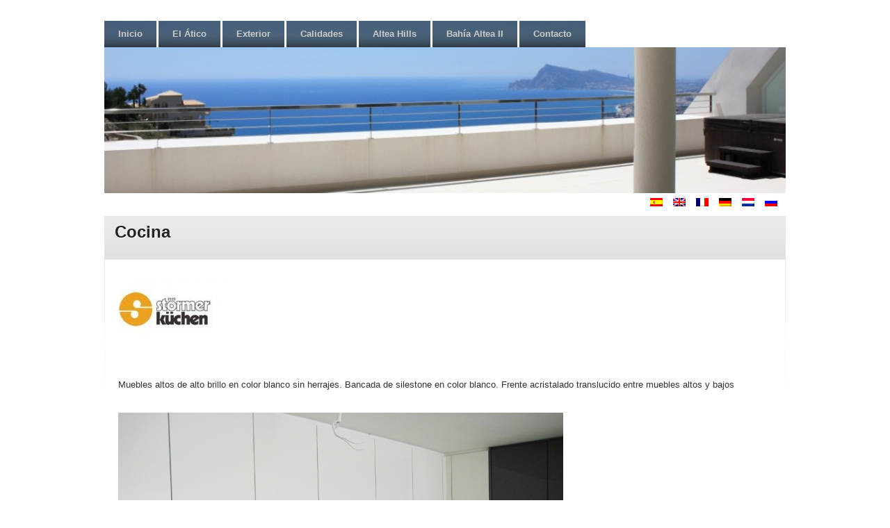

--- FILE ---
content_type: text/html; charset=UTF-8
request_url: http://apartamentoalteahills.com/calidades/cocina/
body_size: 5550
content:
<!DOCTYPE html>
<html lang="es-ES">
    <head>
        <meta charset="UTF-8" />
        <title>Cocina |</title>
        <link rel="profile" href="http://gmpg.org/xfn/11" />
        <link rel="stylesheet" type="text/css" media="all" href="http://apartamentoalteahills.com/wp-content/themes/clear-style/style.css" />
        <link rel="pingback" href="http://apartamentoalteahills.com/xmlrpc.php" />
        
<!-- All in One SEO Pack 2.2.6.1 by Michael Torbert of Semper Fi Web Design[88,104] -->
<meta name="description"  content="&nbsp; &nbsp; &nbsp; Muebles altos de alto brillo en color blanco sin herrajes. Bancada de silestone en color blanco. Frente acristalado translucido" />

<link rel="canonical" href="http://apartamentoalteahills.com/calidades/cocina/" />
<!-- /all in one seo pack -->
<link rel="alternate" type="application/rss+xml" title=" &raquo; Feed" href="http://apartamentoalteahills.com/feed/" />
<link rel="alternate" type="application/rss+xml" title=" &raquo; RSS de los comentarios" href="http://apartamentoalteahills.com/comments/feed/" />
<link rel='stylesheet' id='contact-form-7-css'  href='http://apartamentoalteahills.com/wp-content/plugins/contact-form-7/includes/css/styles.css?ver=4.1.1' type='text/css' media='all' />
<link rel='stylesheet' id='mappress-css'  href='http://apartamentoalteahills.com/wp-content/plugins/mappress-google-maps-for-wordpress/css/mappress.css?ver=2.42.1' type='text/css' media='all' />
<!-- This site uses the Google Analytics by Yoast plugin v5.3.3 - Universal enabled - https://yoast.com/wordpress/plugins/google-analytics/ -->
<script type="text/javascript">
	(function(i,s,o,g,r,a,m){i['GoogleAnalyticsObject']=r;i[r]=i[r]||function(){
		(i[r].q=i[r].q||[]).push(arguments)},i[r].l=1*new Date();a=s.createElement(o),
		m=s.getElementsByTagName(o)[0];a.async=1;a.src=g;m.parentNode.insertBefore(a,m)
	})(window,document,'script','//www.google-analytics.com/analytics.js','__gaTracker');

	__gaTracker('create', 'UA-25370276-1', 'auto');
	__gaTracker('set', 'forceSSL', true);
	__gaTracker('send','pageview');

</script>
<!-- / Google Analytics by Yoast -->
<script type='text/javascript' src='http://apartamentoalteahills.com/wp-includes/js/jquery/jquery.js?ver=1.11.1'></script>
<script type='text/javascript' src='http://apartamentoalteahills.com/wp-includes/js/jquery/jquery-migrate.min.js?ver=1.2.1'></script>
<link rel="EditURI" type="application/rsd+xml" title="RSD" href="http://apartamentoalteahills.com/xmlrpc.php?rsd" />
<link rel="wlwmanifest" type="application/wlwmanifest+xml" href="http://apartamentoalteahills.com/wp-includes/wlwmanifest.xml" /> 
<meta name="generator" content="WordPress 4.1.42" />
<link rel='shortlink' href='http://apartamentoalteahills.com/?p=362' />

<meta http-equiv="Content-Language" content="es-ES" />
<style type="text/css" media="screen">
.qtrans_flag span { display:none }
.qtrans_flag { height:12px; width:18px; display:block }
.qtrans_flag_and_text { padding-left:20px }
.qtrans_flag_ru { background:url(http://apartamentoalteahills.com/wp-content/plugins/qtranslate/flags/ru.png) no-repeat }
.qtrans_flag_nl { background:url(http://apartamentoalteahills.com/wp-content/plugins/qtranslate/flags/nl.png) no-repeat }
.qtrans_flag_de { background:url(http://apartamentoalteahills.com/wp-content/plugins/qtranslate/flags/de.png) no-repeat }
.qtrans_flag_fr { background:url(http://apartamentoalteahills.com/wp-content/plugins/qtranslate/flags/fr.png) no-repeat }
.qtrans_flag_en { background:url(http://apartamentoalteahills.com/wp-content/plugins/qtranslate/flags/gb.png) no-repeat }
.qtrans_flag_es { background:url(http://apartamentoalteahills.com/wp-content/plugins/qtranslate/flags/es.png) no-repeat }
</style>
<link hreflang="ru" href="http://apartamentoalteahills.com/ru/calidades/cocina/" rel="alternate" />
<link hreflang="nl" href="http://apartamentoalteahills.com/nl/calidades/cocina/" rel="alternate" />
<link hreflang="de" href="http://apartamentoalteahills.com/de/calidades/cocina/" rel="alternate" />
<link hreflang="fr" href="http://apartamentoalteahills.com/fr/calidades/cocina/" rel="alternate" />
<link hreflang="en" href="http://apartamentoalteahills.com/en/calidades/cocina/" rel="alternate" />

        </head>
        <body class="page page-id-362 page-child parent-pageid-1395 page-template-default">
            <div id="wrapper" class="hfeed">
            <div id="header">
                <div id="masthead">
                    <div id="access" style="background-image:url('http://apartamentoalteahills.com/wp-content/uploads/2015/04/cropped-IMG_006111.jpg')" role="navigation">
                        <div class="skip-link screen-reader-text"><a href="#content" title="Skip to content">Skip to content</a></div>
<div class="menu"><ul><li ><a href="http://apartamentoalteahills.com/">Inicio</a></li><li class="page_item page-item-127 page_item_has_children"><a href="http://apartamentoalteahills.com/the_penthouse/">El Ático</a><ul class='children'><li class="page_item page-item-265"><a href="http://apartamentoalteahills.com/the_penthouse/vistas/">Vistas</a></li><li class="page_item page-item-355 page_item_has_children"><a href="http://apartamentoalteahills.com/the_penthouse/estancias/">Estancias</a><ul class='children'><li class="page_item page-item-406"><a href="http://apartamentoalteahills.com/the_penthouse/estancias/terraza/">Terraza</a></li><li class="page_item page-item-412"><a href="http://apartamentoalteahills.com/the_penthouse/estancias/distribuidor/">Distribuidor</a></li><li class="page_item page-item-408"><a href="http://apartamentoalteahills.com/the_penthouse/estancias/cocina/">Cocina</a></li><li class="page_item page-item-360"><a href="http://apartamentoalteahills.com/the_penthouse/estancias/salon-comedor/">Salón Comedor</a></li><li class="page_item page-item-393"><a href="http://apartamentoalteahills.com/the_penthouse/estancias/dormitorio-principal/">Dormitorio Principal</a></li><li class="page_item page-item-401"><a href="http://apartamentoalteahills.com/the_penthouse/estancias/bano-principal/">Baño Principal</a></li><li class="page_item page-item-395"><a href="http://apartamentoalteahills.com/the_penthouse/estancias/dormitorio-2/">Dormitorio 2</a></li><li class="page_item page-item-399"><a href="http://apartamentoalteahills.com/the_penthouse/estancias/dormitorio-3/">Dormitorio 3</a></li><li class="page_item page-item-403"><a href="http://apartamentoalteahills.com/the_penthouse/estancias/bano-2/">Baño 2</a></li><li class="page_item page-item-410"><a href="http://apartamentoalteahills.com/the_penthouse/estancias/zaguan/">Zaguán</a></li></ul></li><li class="page_item page-item-245"><a href="http://apartamentoalteahills.com/the_penthouse/ficha-tecnica/">Especificaciones técnicas</a></li></ul></li><li class="page_item page-item-252 page_item_has_children"><a href="http://apartamentoalteahills.com/exteriores/">Exterior</a><ul class='children'><li class="page_item page-item-459"><a href="http://apartamentoalteahills.com/exteriores/piscina-jardin/">Piscina Jardín</a></li><li class="page_item page-item-791"><a href="http://apartamentoalteahills.com/exteriores/plaza-garaje/">Plaza Garaje</a></li></ul></li><li class="page_item page-item-1395 page_item_has_children current_page_ancestor current_page_parent"><a href="http://apartamentoalteahills.com/calidades/">Calidades</a><ul class='children'><li class="page_item page-item-250"><a href="http://apartamentoalteahills.com/calidades/fachada/">Fachada</a></li><li class="page_item page-item-247"><a href="http://apartamentoalteahills.com/calidades/suelo/">Suelo</a></li><li class="page_item page-item-274"><a href="http://apartamentoalteahills.com/calidades/alicatado/">Alicatado</a></li><li class="page_item page-item-277"><a href="http://apartamentoalteahills.com/calidades/carpinteria/">Carpintería</a></li><li class="page_item page-item-279"><a href="http://apartamentoalteahills.com/calidades/banos/">Baños</a></li><li class="page_item page-item-362 current_page_item"><a href="http://apartamentoalteahills.com/calidades/cocina/">Cocina</a></li><li class="page_item page-item-364"><a href="http://apartamentoalteahills.com/calidades/electrodomesticos/">Electrodomésticos</a></li><li class="page_item page-item-366"><a href="http://apartamentoalteahills.com/calidades/instalaciones/">Instalaciones</a></li><li class="page_item page-item-368"><a href="http://apartamentoalteahills.com/calidades/jacuzzi/">Jacuzzi</a></li><li class="page_item page-item-370"><a href="http://apartamentoalteahills.com/calidades/revestiminientos/">Revestiminientos</a></li></ul></li><li class="page_item page-item-133"><a href="http://apartamentoalteahills.com/altea-hills/">Altea Hills</a></li><li class="page_item page-item-131"><a href="http://apartamentoalteahills.com/bahia-altea-2/">Bahía Altea II</a></li><li class="page_item page-item-155"><a href="http://apartamentoalteahills.com/contacto/">Contacto</a></li></ul></div>
                    </div>
                    <div id="branding" style="background-image:url('http://apartamentoalteahills.com/wp-content/uploads/2015/04/cropped-IMG_006111.jpg')" role="banner">
	                              <div id="site-title">
                        <span>
                            <a href="http://apartamentoalteahills.com/" title="" rel="home"></a>
                        </span>
                        </div>
                        <div id="site-description"></div>
                    </div>
                </div>
            </div>
            <div id="main">

<ul class="qtrans_language_chooser" id="qtranslate-chooser"><li><a href="http://apartamentoalteahills.com/ru/calidades/cocina/" class="qtrans_flag_ru qtrans_flag_and_text" title="Россию"><span>Россию</span></a></li><li><a href="http://apartamentoalteahills.com/nl/calidades/cocina/" class="qtrans_flag_nl qtrans_flag_and_text" title="Nederlands"><span>Nederlands</span></a></li><li><a href="http://apartamentoalteahills.com/de/calidades/cocina/" class="qtrans_flag_de qtrans_flag_and_text" title="Deutsch"><span>Deutsch</span></a></li><li><a href="http://apartamentoalteahills.com/fr/calidades/cocina/" class="qtrans_flag_fr qtrans_flag_and_text" title="Français"><span>Français</span></a></li><li><a href="http://apartamentoalteahills.com/en/calidades/cocina/" class="qtrans_flag_en qtrans_flag_and_text" title="English"><span>English</span></a></li><li class="active"><a href="http://apartamentoalteahills.com/calidades/cocina/" class="qtrans_flag_es qtrans_flag_and_text" title="Español"><span>Español</span></a></li></ul><div class="qtrans_widget_end"></div>  
		<div id="container">
			<div id="content" role="main">



	<div class="clearstyle_c1_alt"><div class="clearstyle_c2">
		<div id="post-362" class="post-362 page type-page status-publish hentry">
		<table class="clearstyle-title"><tr>
		<td>
			<h2 class="entry-title"><a href="http://apartamentoalteahills.com/calidades/cocina/" title="Permalink to Cocina" rel="bookmark">Cocina</a></h2>
			<div class="entry-utility">
												<span class="comments-link"><span>Comentarios desactivados</span></span>
							</div><!-- .entry-utility -->


		  </td>
			<td class="clearstyle_calendar">
			
			</td>
		 </tr></table>


			<div class="clearstyle_c3">

				<div class="entry-content">
				<p><a href="http://s364957191.mialojamiento.es/wp-content/uploads/2011/05/images-e1307912421684.jpeg" onclick="__gaTracker('send', 'event', 'outbound-article', 'http://s364957191.mialojamiento.es/wp-content/uploads/2011/05/images-e1307912421684.jpeg', '');"><img class="alignleft size-full wp-image-1192" title="stormer kunchen logo" src="http://s364957191.mialojamiento.es/wp-content/uploads/2011/05/images-e1307914765267.jpeg" alt="" width="168" height="91" /></a></p>
<p>&nbsp;</p>
<p>&nbsp;</p>
<p>&nbsp;</p>
<p>Muebles altos de alto brillo en color blanco sin herrajes. Bancada de silestone en color blanco. Frente acristalado translucido entre muebles altos y bajos</p>
<p><a href="http://s364957191.mialojamiento.es/wp-content/uploads/2011/05/FT-INMO_A.HILLS-COCINA-SALÓN_031.jpg" onclick="__gaTracker('send', 'event', 'outbound-article', 'http://s364957191.mialojamiento.es/wp-content/uploads/2011/05/FT-INMO_A.HILLS-COCINA-SALÓN_031.jpg', '');"><img class="alignleft size-full wp-image-1193" title="FT-INMO_A.HILLS-COCINA-SALÓN_03" src="http://s364957191.mialojamiento.es/wp-content/uploads/2011/05/FT-INMO_A.HILLS-COCINA-SALÓN_031.jpg" alt="" width="1024" height="768" /></a><a href="http://s364957191.mialojamiento.es/wp-content/uploads/2011/05/IMG_00131.jpg" onclick="__gaTracker('send', 'event', 'outbound-article', 'http://s364957191.mialojamiento.es/wp-content/uploads/2011/05/IMG_00131.jpg', '');"><img class="alignleft size-full wp-image-1195" title="calidades apartamentos Altea Hills" src="http://s364957191.mialojamiento.es/wp-content/uploads/2011/05/IMG_00131.jpg" alt="" width="1024" height="683" /></a></p>
<p>&nbsp;</p>
<p>&nbsp;</p>
<p>&nbsp;</p>
<p>&nbsp;</p>
<p>&nbsp;</p>
<p>&nbsp;</p>
<p>&nbsp;</p>
<p>&nbsp;</p>
<p>&nbsp;</p>
<p>&nbsp;</p>
<p>&nbsp;</p>
<p>&nbsp;</p>
<p>&nbsp;</p>
<p>&nbsp;</p>
<p>&nbsp;</p>
<p>&nbsp;</p>
<p>&nbsp;</p>
<p>&nbsp;</p>
<p>&nbsp;</p>
<p>&nbsp;</p>
<p>Muebles bajos en alto brillo en color gris antracita con tiradores lineales de acero</p>
<p><a href="http://s364957191.mialojamiento.es/wp-content/uploads/2011/05/IMG_03141.jpg" onclick="__gaTracker('send', 'event', 'outbound-article', 'http://s364957191.mialojamiento.es/wp-content/uploads/2011/05/IMG_03141.jpg', '');"><img class="alignleft size-full wp-image-1196" title="calidades apartamentos Altea Hills" src="http://s364957191.mialojamiento.es/wp-content/uploads/2011/05/IMG_03141.jpg" alt="" width="1024" height="683" /></a><a href="http://s364957191.mialojamiento.es/wp-content/uploads/2011/05/IMG_03152.jpg" onclick="__gaTracker('send', 'event', 'outbound-article', 'http://s364957191.mialojamiento.es/wp-content/uploads/2011/05/IMG_03152.jpg', '');"><img class="alignleft size-full wp-image-1197" title="calidades apartamentos Altea Hills" src="http://s364957191.mialojamiento.es/wp-content/uploads/2011/05/IMG_03152.jpg" alt="" width="1024" height="683" /></a></p>
<p>&nbsp;</p>
<p>&nbsp;</p>
<p>&nbsp;</p>
<p>&nbsp;</p>
<p>&nbsp;</p>
<p>&nbsp;</p>
<p>&nbsp;</p>
<p>&nbsp;</p>
<p>&nbsp;</p>
<p>&nbsp;</p>
<p>&nbsp;</p>
<p>&nbsp;</p>
<p>&nbsp;</p>
<p>&nbsp;</p>
<p>&nbsp;</p>
<p>&nbsp;</p>
<p>&nbsp;</p>
<p>&nbsp;</p>
<p>&nbsp;</p>
<p>Pila de acero de alto diseño</p>
<p><a href="http://s364957191.mialojamiento.es/wp-content/uploads/2011/05/IMG_02871.jpg" onclick="__gaTracker('send', 'event', 'outbound-article', 'http://s364957191.mialojamiento.es/wp-content/uploads/2011/05/IMG_02871.jpg', '');"><img class="alignleft size-full wp-image-1198" title="calidades apartamentos Altea Hills" src="http://s364957191.mialojamiento.es/wp-content/uploads/2011/05/IMG_02871.jpg" alt="" width="1024" height="683" /></a><a href="http://s364957191.mialojamiento.es/wp-content/uploads/2011/05/IMG_00501.jpg" onclick="__gaTracker('send', 'event', 'outbound-article', 'http://s364957191.mialojamiento.es/wp-content/uploads/2011/05/IMG_00501.jpg', '');"><img class="alignleft size-full wp-image-1199" title="calidades apartamentos Altea Hills" src="http://s364957191.mialojamiento.es/wp-content/uploads/2011/05/IMG_00501.jpg" alt="" width="1024" height="683" /></a></p>
<p>&nbsp;</p>
<p>&nbsp;</p>
<p>&nbsp;</p>
<p>&nbsp;</p>
<p>&nbsp;</p>
<p>&nbsp;</p>
<p>&nbsp;</p>
<p>&nbsp;</p>
<p>&nbsp;</p>
<p>&nbsp;</p>
<p>&nbsp;</p>
<p>&nbsp;</p>
<p>&nbsp;</p>
<p>&nbsp;</p>
<p>&nbsp;</p>
<p>&nbsp;</p>
<p>&nbsp;</p>
<p>&nbsp;</p>
<p>&nbsp;</p>
<p>Mesa para seis comensales</p>
<p><a href="http://s364957191.mialojamiento.es/wp-content/uploads/2011/05/IMG_00481.jpg" onclick="__gaTracker('send', 'event', 'outbound-article', 'http://s364957191.mialojamiento.es/wp-content/uploads/2011/05/IMG_00481.jpg', '');"><img class="alignleft size-full wp-image-1200" title="calidades apartamentos Altea Hills" src="http://s364957191.mialojamiento.es/wp-content/uploads/2011/05/IMG_00481.jpg" alt="" width="1024" height="683" /></a><a href="http://s364957191.mialojamiento.es/wp-content/uploads/2011/05/IMG_02011.jpg" onclick="__gaTracker('send', 'event', 'outbound-article', 'http://s364957191.mialojamiento.es/wp-content/uploads/2011/05/IMG_02011.jpg', '');"><img class="alignleft size-full wp-image-1201" title="calidades apartamentos Altea Hills" src="http://s364957191.mialojamiento.es/wp-content/uploads/2011/05/IMG_02011.jpg" alt="" width="683" height="1024" /></a></p>
<p>&nbsp;</p>
<p>&nbsp;</p>
<p>&nbsp;</p>
<p>&nbsp;</p>
<p>&nbsp;</p>
<p>&nbsp;</p>
<p>&nbsp;</p>
<p>&nbsp;</p>
<p>&nbsp;</p>
<p>&nbsp;</p>
<p>&nbsp;</p>
<p>&nbsp;</p>
<p>&nbsp;</p>
<p>&nbsp;</p>
<p>&nbsp;</p>
<p>&nbsp;</p>
<p>&nbsp;</p>
<p>&nbsp;</p>
<p>&nbsp;</p>
<p>&nbsp;</p>
<p>&nbsp;</p>
<p>&nbsp;</p>
<p>&nbsp;</p>
<p>&nbsp;</p>
<p>&nbsp;</p>
<p>&nbsp;</p>
<p>&nbsp;</p>
<p>&nbsp;</p>
<p>&nbsp;</p>
<p>&nbsp;</p>
<p>Bisagras Slowmotion</p>
<p><a href="http://s364957191.mialojamiento.es/wp-content/uploads/2011/05/IMG_03161.jpg" onclick="__gaTracker('send', 'event', 'outbound-article', 'http://s364957191.mialojamiento.es/wp-content/uploads/2011/05/IMG_03161.jpg', '');"><img class="alignleft size-full wp-image-1259" title="calidades apartamentos Altea Hills" src="http://s364957191.mialojamiento.es/wp-content/uploads/2011/05/IMG_03161.jpg" alt="" width="1024" height="683" /></a></p>							</div><!-- .entry-content -->
	

			</div>

		</div><!-- #post-## -->

	 </div></div>





				<div class="clearstyle-b-container">
    <div id="comments">
        
                            <p class="nocomments">Comments are closed.</p>
    		
</div>
</div>

			</div><!-- #content -->
		</div><!-- #container -->

</div>
<div id="footer" role="contentinfo">
    <div id="colophon">
        <div id="footer-widget-area" role="complementary">

        <div id="first" class="widget-area">
            <ul class="xoxo">
<li id="text-16" class="widget-container widget_text"><h3 class="widget-title">Marina Greenwich</h3>			<div class="textwidget"><a href="http://s364957191.mialojamiento.es/wp-contentuploads/2011/06/Marina-Gr-e1307359401578.jpeg" onclick="__gaTracker('send', 'event', 'outbound-widget', 'http://s364957191.mialojamiento.es/wp-contentuploads/2011/06/Marina-Gr-e1307359401578.jpeg', '');"><img src="http://s364957191.mialojamiento.es/wp-content/uploads/2011/06/Marina-Gr-e1307359401578.jpeg" alt="" title="Marina Greenwich Campomanes Alte Hills" width="200" height="136" class="alignleft size-full wp-image-620" /></a>
Situado en el meridiano 000º 00’ 00’’ y a 65 millas de Ibiza y Formentera, el puerto deportivo Marina Greenwich se encuentra a 3 km de Altea Hills y cuenta con todos los servicios para la práctica de cualquier actividad nautica. La zona cuenta con otros dos club náuticos cercanos; Club Nautico de Calpe y Club Náutico de Altea.</div>
		</li>        </ul>
    </div>

        <div id="second" class="widget-area">
            <ul class="xoxo">
<li id="text-15" class="widget-container widget_text"><h3 class="widget-title">Hotel SH Villa Gadea Resort</h3>			<div class="textwidget"><a href="http://s364957191.mialojamiento.es/wp-content/uploads/2011/05/27962_el-hotel-sh-villa-gadea-altea-alicante-5-estrellas-e1307380195942.jpg" onclick="__gaTracker('send', 'event', 'outbound-widget', 'http://s364957191.mialojamiento.es/wp-content/uploads/2011/05/27962_el-hotel-sh-villa-gadea-altea-alicante-5-estrellas-e1307380195942.jpg', '');"><img src="http://s364957191.mialojamiento.es/wp-content/uploads/2011/05/27962_el-hotel-sh-villa-gadea-altea-alicante-5-estrellas-e1307380195942.jpg" alt="" title="Hotel SH Villa Gadea Altea Hills" width="200" height="136" class="alignleft size-full wp-image-620" /></a>
El Hotel SH Villa Gadea Resort Thalasso de cinco estrellas está situado a tan solo 2 km. de la urbanización Altea Hills, y cuenta con la distinción de tener uno de los spas más completos de Europa con áreas de talasoterapia, estética y dietética. También cuenta con modernas instalaciones deportivas, como piscinas, gimnasio y pistas de pádel.</div>
		</li>            </ul>
        </div>

            <div id="third" class="widget-area">
                <ul class="xoxo">
<li id="text-4" class="widget-container widget_text"><h3 class="widget-title">Club de Golf Don Cayo</h3>			<div class="textwidget"><p><a href="http://s364957191.mialojamiento.es/wp-content/uploads/2011/05/golf.jpg" onclick="__gaTracker('send', 'event', 'outbound-widget', 'http://s364957191.mialojamiento.es/wp-content/uploads/2011/05/golf.jpg', '');"><img src="http://s364957191.mialojamiento.es/wp-content/uploads/2011/05/golf-e1307361406950.jpg" alt="" title="golf" width="200" height="137" class="alignleft size-full wp-image-614" /></a><br />
A tan solo 3 km de Altea Hills y con 9 hoyos ampliables a un recorrido de 18, se encuentra el Club de Golf Don Cayo. El club destaca por su famoso par 5 de 580 metros y sus vistas al mar y a la montaña. El Club de Golf Don Cayo fue remodelado en 2006 .Al mismo tiempo, la Costa Blanca cuenta con otros 14 campos de golf.</p>
</div>
		</li>                </ul>
            </div>

                <div id="fourth" class="widget-area">
                    <ul class="xoxo">
<li id="text-7" class="widget-container widget_text"><h3 class="widget-title">Altea</h3>			<div class="textwidget"><p><a href="http://s364957191.mialojamiento.es/wp-content/uploads/2011/05/Altea.png" onclick="__gaTracker('send', 'event', 'outbound-widget', 'http://s364957191.mialojamiento.es/wp-content/uploads/2011/05/Altea.png', '');"><img class="alignleft size-full wp-image-1495" title="Altea" src="http://s364957191.mialojamiento.es/wp-content/uploads/2011/05/Altea-e1308588215368.png" alt="" width="200" height="134" /></a><br />
Altea es una villa costera de Alicante con un marcado encanto mediterraneo , donde disfrutar de la mejor gastronomía local y vivir intensamente sus fiestas y tradiciones. Altea goza de un clima extraordinario durante todo el año, y es elegido como residencia o lugar de vacaciones por su alta calidad de vida.</p>
</div>
		</li>                    </ul>
                </div>

</div>
    </div>
    <table id="clearstyle-subfooter"><tr>
	<td id="clearstyle-subfooter-left">&copy; 2026 <a href="http://apartamentoalteahills.com/" title="" rel="home"></a></td>
            
        </tr></table>
</div>
</div>
<script type='text/javascript' src='http://apartamentoalteahills.com/wp-includes/js/comment-reply.min.js?ver=4.1.42'></script>
<script type='text/javascript' src='http://apartamentoalteahills.com/wp-content/plugins/contact-form-7/includes/js/jquery.form.min.js?ver=3.51.0-2014.06.20'></script>
<script type='text/javascript'>
/* <![CDATA[ */
var _wpcf7 = {"loaderUrl":"http:\/\/apartamentoalteahills.com\/wp-content\/plugins\/contact-form-7\/images\/ajax-loader.gif","sending":"Enviando..."};
/* ]]> */
</script>
<script type='text/javascript' src='http://apartamentoalteahills.com/wp-content/plugins/contact-form-7/includes/js/scripts.js?ver=4.1.1'></script>
</body>
</html>


--- FILE ---
content_type: text/css
request_url: http://apartamentoalteahills.com/wp-content/themes/clear-style/style.css
body_size: 33472
content:
/*
Theme Name: Clear Style
Author URI: http://www.paomedia.com/
Description: Based on Twenty Ten, Clear Style is a one column theme (no sidebar) with 4 widgetized areas in the footer, customizable header image and background. Clear Style comes with 12 preset header backgrounds and 30 customizable menu icons for your favorites social networks (see theme options in your admin panel).
Author: paomedia
Version: 1.2
License: GNU General Public License, v2 (or newer)                                                                                 
License URI: http://www.gnu.org/licenses/old-licenses/gpl-2.0.html
Tags: light, blue, white, one-column, fixed-width, custom-header, custom-background, threaded-comments, sticky-post, translation-ready, microformats, rtl-language-support, editor-style
*/

html, body, div, span, applet, object, iframe,
h1, h2, h3, h4, h5, h6, p, blockquote, pre,
a, abbr, acronym, address, big, cite, code,
del, dfn, em, font, img, ins, kbd, q, s, samp,
small, strike, strong, sub, sup, tt, var,
b, u, i, center,
dl, dt, dd, ol, ul, li,
fieldset, form, label, legend,
table, caption, tbody, tfoot, thead, tr, th, td {
    background: transparent;
    border: 0;
    margin: 0;
    padding: 0;
    vertical-align: baseline;
    font-family:sans-serif;
}

body {
    line-height: 1;
}
h1, h2, h3, h4, h5, h6 {
    clear: both;
    font-weight: normal;
}
ol, ul {
    list-style: none;
}
blockquote {
    quotes: none;
}
blockquote:before, blockquote:after {
    content: '';
    content: none;
}
del {
    text-decoration: line-through;
}
/* tables still need 'cellspacing="0"' in the markup */
table {
    border-collapse: collapse;
    border-spacing: 0;
}
a img {
    border: none;
}

p, ul, li, strong, ol, dd, dt, dl {
    font-size:13px;
}

/* =Layout
-------------------------------------------------------------- */

/*
LAYOUT: Two columns
DESCRIPTION: Two-column fixed layout with one sidebar right of content
*/

#container {
    float: left;
    margin: 0 0 0 0;
    width: 100%;
}
#content {
    margin: 0 0 0 20px;
}
#primary,
#secondary {
    float: right;
    overflow: hidden;
    width: 220px;
}
#secondary {
    clear: right;
}
#footer {
    clear: both;
    width: 100%;
}

/*
LAYOUT: One column, no sidebar
DESCRIPTION: One centered column with no sidebar
*/

.one-column #content {
    margin: 0 auto;
    width: 640px;
}

/*
LAYOUT: Full width, no sidebar
DESCRIPTION: Full width content with no sidebar; used for attachment pages
*/

.single-attachment #content {
    margin: 0 auto;
    width: 900px;
}


/* =Fonts
-------------------------------------------------------------- */
body,
input,
textarea,
.page-title span,
.pingback a.url {
    font-family: sans-serif;
    font-size: 13px;
}
h3#comments-title,
h3#reply-title,
#access .menu,
#access div.menu ul,
#cancel-comment-reply-link,
.form-allowed-tags,
#site-info,
#site-title,
#wp-calendar,
.comment-meta,
.comment-body tr th,
.comment-body thead th,
.entry-content label,
.entry-content tr th,
.entry-content thead th,
.entry-meta,
.entry-title,
.entry-utility,
#respond label,
.navigation,
.page-title,
.pingback p,
.reply,
.widget-title,
.wp-caption-text,
input[type=submit] {
    font-family: sans-serif;
}
pre {
    font-family: "Courier 10 Pitch", Courier, monospace;
}
code {
    font-family: Monaco, Consolas, "Andale Mono", "DejaVu Sans Mono", monospace;
}


/* =Structure
-------------------------------------------------------------- */

/* The main theme structure */
#access .menu-header,
div.menu,
#colophon,
#branding,
#main,
#wrapper {
    margin: 0 auto;
    width: 980px;
}

/* Structure the footer area */
#footer-widget-area {
    overflow: hidden;
}
#footer-widget-area .widget-area {
    float: left;
    margin-right: 20px;
    width: 220px;
}
#footer-widget-area #fourth {
    margin-right: 0;
}
#site-info {
    float: left;
    font-size: 13px;
    font-weight: bold;
    width: 700px;
}
#site-generator {
    float: right;
    width: 220px;
}


/* =Global Elements
-------------------------------------------------------------- */

/* Main global 'theme' and typographic styles */
body {
    background: #fff;
}
body,
input,
textarea {
    color: #666;
    font-size: 12px;
    line-height: 30px;
}
hr {
    background-color: #e7e7e7;
    border: 0;
    clear: both;
    height: 1px;
    margin-bottom: 18px;
}

/* Text elements */
p {
    margin-bottom: 18px;
}
ul {
    list-style: square;
    margin: 0 0 18px 1.5em;
}
ol {
    list-style: decimal;
    margin: 0 0 18px 1.5em;
}
ol ol {
    list-style: upper-alpha;
}
ol ol ol {
    list-style: lower-roman;
}
ol ol ol ol {
    list-style: lower-alpha;
}
ul ul,
ol ol,
ul ol,
ol ul {
    margin-bottom: 0;
}
dl {
    margin: 0 0 24px 0;
}
dt {
    font-weight: bold;
}
dd {
    margin-bottom: 18px;
}
strong {
    font-weight: bold;
}
cite,
em,
i {
    font-style: italic;
}
big {
    font-size: 131.25%;
}
ins {
    background: #ffc;
    text-decoration: none;
}
blockquote {
    font-style: italic;
    padding: 0 3em;
}
blockquote cite,
blockquote em,
blockquote i {
    font-style: normal;
}
pre {
    background: #f7f7f7;
    color: #222;
    line-height: 18px;
    margin-bottom: 18px;
    padding: 1.5em;
}
abbr,
acronym {
    border-bottom: 1px dotted #666;
    cursor: help;
}
sup,
sub {
    height: 0;
    line-height: 1;
    position: relative;
    vertical-align: baseline;
}
sup {
    bottom: 1ex;
}
sub {
    top: .5ex;
}
input[type="text"],
textarea {
    background: #f9f9f9;
    border: 1px solid #ccc;
    box-shadow: inset 1px 1px 1px rgba(0,0,0,0.1);
    -moz-box-shadow: inset 1px 1px 1px rgba(0,0,0,0.1);
    -webkit-box-shadow: inset 1px 1px 1px rgba(0,0,0,0.1);
    padding: 2px;
}
a:link {
    color: #0066cc;
}
a:visited {
    color: #743399;
}
a:active,
a:hover {
    color: #ff4b33;
}

/* Text meant only for screen readers */
.screen-reader-text {
    position: absolute;
    left: -9000px;
}


/* =Header
-------------------------------------------------------------- */

#header {
    padding: 30px 0 0 0;
}

/* This is the custom header image */
#branding img {
    border-top: 4px solid #000;
    border-bottom: 1px solid #000;
    clear: both;
    display: block;
}


/* =Menu
-------------------------------------------------------------- */

#access {
    background: #000;
    display: block;
    float: left;
}
#access .menu-header,
div.menu {
    font-size: 13px;
    margin-left: 12px;
}
#access .menu-header ul,
div.menu ul {
    list-style: none;
    margin: 0;
}
#access .menu-header li,
div.menu li {
    float: left;
    position: relative;
}
#access a {
    color: #ccc;
    display: block;
    line-height: 38px;
    padding: 0 10px;
    text-decoration: none;
}
#access ul ul {
    box-shadow: 0px 3px 3px rgba(0,0,0,0.2);
    -moz-box-shadow: 0px 3px 3px rgba(0,0,0,0.2);
    -webkit-box-shadow: 0px 3px 3px rgba(0,0,0,0.2);
    display: none;
    position: absolute;
    top: 38px;
    left: 0;
    float: left;
    width: 180px;
    z-index: 99999;
}
#access ul ul li {
    min-width: 180px;
}
#access ul ul ul {
    left: 100%;
    top: 0;
}
#access ul ul a {
    background: #333;
    line-height: 1em;
    padding: 10px;
    width: 160px;
    height: auto;
}
#access li:hover > a,
#access ul ul :hover > a {
    color: #fff;
}
#access ul li:hover > ul {
    display: block;
}
#access ul li.current_page_item > a,
#access ul li.current-menu-ancestor > a,
#access ul li.current-menu-item > a,
#access ul li.current-menu-parent > a {
    color: #fff;
}
* html #access ul li.current_page_item a,
* html #access ul li.current-menu-ancestor a,
* html #access ul li.current-menu-item a,
* html #access ul li.current-menu-parent a,
* html #access ul li a:hover {
    color: #fff;
}


/* =Content
-------------------------------------------------------------- */

#main {
    clear: both;
    overflow: hidden;
    padding: 0 0 0 0;
}
#content {
    margin-bottom: 7px;
}
#content,
#content input,
#content textarea {
    color: #333;
    font-size: 16px;
    line-height: 24px;
}
#content p,
#content ul,
#content ol,
#content dd,
#content pre,
#content hr {
    margin-bottom: 24px;
}
#content ul ul,
#content ol ol,
#content ul ol,
#content ol ul {
    margin-bottom: 0;
}
#content pre,
#content kbd,
#content tt,
#content var {
    font-size: 15px;
    line-height: 21px;
}
#content code {
    font-size: 13px;
}
#content dt,
#content th {
    color: #000;
}
#content h1,
#content h2,
#content h3,
#content h4,
#content h5,
#content h6 {
    color: #000;
    line-height: 1.5em;
    margin: 0 0 20px 0;
}
#content table {
    border: 1px solid #e7e7e7;
    margin: 0 -1px 24px 0;
    text-align: left;
    width: 100%;
}
#content tr th,
#content thead th {
    color: #888;
    font-size: 12px;
    font-weight: bold;
    line-height: 18px;
    padding: 9px 24px;
}
#content tr td {
    border-top: 1px solid #e7e7e7;
    padding: 6px 24px;
}
#content tr.odd td {
    background: #f2f7fc;
}
.hentry {
    margin: 0;
}
.home .sticky {
    background: #f2f7fc;
    margin-left: -20px;
    margin-right: -20px;
    padding: 0 20px 18px 20px;
}
.single .hentry {
    margin: 0 0 36px 0;
}
.page-title {
    color: #000;
    font-size: 13px;
    font-weight: bold;
    margin: 0 0 36px 0;
}
.page-title span {
    color: #333;
    font-size: 16px;
    font-style: italic;
    font-weight: normal;
}
.page-title a:link,
.page-title a:visited {
    color: #888;
    text-decoration: none;
}
.page-title a:active,
.page-title a:hover {
    color: #ff4b33;
}
#content .entry-title {
    color: #000;
    font-size: 21px;
    font-weight: bold;
    line-height: 1.3em;
    margin-bottom: 0;
}
.entry-title a:link,
.entry-title a:visited {
    color: #000;
    text-decoration: none;
}
.entry-title a:active,
.entry-title a:hover {
    color: #ff4b33;
}
.entry-meta {
    color: #888;
    font-size: 12px;
}
.entry-meta abbr,
.entry-utility abbr {
    border: none;
}
.entry-meta abbr:hover,
.entry-utility abbr:hover {
    border-bottom: 1px dotted #666;
}
.entry-content,
.entry-summary {
    clear: both;
    padding: 0;
}
#content .entry-summary p:last-child {
    margin-bottom: 12px;
}
.entry-content fieldset {
    border: 1px solid #e7e7e7;
    margin: 0 0 24px 0;
    padding: 24px;
}
.entry-content fieldset legend {
    background: #fff;
    color: #000;
    font-weight: bold;
    padding: 0 24px;
}
.entry-content input {
    margin: 0 0 24px 0;
}
.entry-content input.file,
.entry-content input.button {
    margin-right: 24px;
}
.entry-content label {
    color: #888;
    font-size: 12px;
}
.entry-content select {
    margin: 0 0 24px 0;
}
.entry-content sup,
.entry-content sub {
    font-size: 10px;
}
.entry-content blockquote.left {
    float: left;
    margin-left: 0;
    margin-right: 24px;
    text-align: right;
    width: 33%;
}
.entry-content blockquote.right {
    float: right;
    margin-left: 24px;
    margin-right: 0;
    text-align: left;
    width: 33%;
}
.page-link {
    color: #000;
    font-weight: bold;
    margin: 0 0 22px 0;
    word-spacing: 0.5em;
}
.page-link a:link,
.page-link a:visited {
    background: #f1f1f1;
    color: #333;
    font-weight: normal;
    padding: 0.5em 0.75em;
    text-decoration: none;
}
.home .sticky .page-link a {
    background: #d9e8f7;
}
.page-link a:active,
.page-link a:hover {
    color: #ff4b33;
}
body.page .edit-link {
    clear: both;
    display: block;
}
#entry-author-info {
    background: #f2f7fc;
    border-top: 4px solid #000;
    clear: both;
    font-size: 13px;
    line-height: 20px;
    margin: 24px 0;
    overflow: hidden;
    padding: 18px 20px;
}
#entry-author-info #author-avatar {
    background: #fff;
    border: 1px solid #e7e7e7;
    float: left;
    height: 60px;
    margin: 0 -104px 0 0;
    padding: 11px;
}
#entry-author-info #author-description {
    float: left;
    margin: 0 0 0 104px;
}
#entry-author-info h2 {
    color: #000;
    font-size: 100%;
    font-weight: bold;
    margin-bottom: 0;
}
.entry-utility {
    clear: both;
    color: #888;
    font-size: 0px;
    line-height: 18px;
}
.entry-meta a,
.entry-utility a {
    color: #888;
}
.entry-meta a:hover,
.entry-utility a:hover {
    color: #ff4b33;
}
#content .video-player {
    padding: 0;
}


/* =Asides
-------------------------------------------------------------- */

.home #content .category-asides p {
    font-size: 13px;
    line-height: 20px;
    margin-bottom: 10px;
    margin-top: 0;
}
.home .hentry.category-asides {
    padding: 0;
}
.home #content .category-asides .entry-content {
    padding-top: 0;
}


/* =Gallery listing
-------------------------------------------------------------- */

.category-gallery .size-thumbnail img {
    border: 10px solid #f1f1f1;
    margin-bottom: 0;
}
.category-gallery .gallery-thumb {
    float: left;
    margin-right: 20px;
    margin-top: -4px;
}
.home #content .category-gallery .entry-utility {
    padding-top: 4px;
}


/* =Attachment pages
-------------------------------------------------------------- */

.attachment .entry-content .entry-caption {
    font-size: 140%;
    margin-top: 24px;
}
.attachment .entry-content .nav-previous a:before {
    content: '\2190\00a0';
}
.attachment .entry-content .nav-next a:after {
    content: '\00a0\2192';
}


/* =Images
-------------------------------------------------------------- */

#content img {
    margin: 0;
    height: auto;
    max-width: 640px;
    width: auto;
}
#content .attachment img {
    max-width: 900px;
}
#content .alignleft,
#content img.alignleft {
    display: inline;
    float: left;
    margin-right: 24px;
    margin-top: 4px;
}
#content .alignright,
#content img.alignright {
    display: inline;
    float: right;
    margin-left: 24px;
    margin-top: 4px;
}
#content .aligncenter,
#content img.aligncenter {
    clear: both;
    display: block;
    margin-left: auto;
    margin-right: auto;
}
#content img.alignleft,
#content img.alignright,
#content img.aligncenter {
    margin-bottom: 12px;
}
#content .wp-caption {
    background: #f1f1f1;
    line-height: 18px;
    margin-bottom: 20px;
    padding: 4px;
    text-align: center;
}
#content .wp-caption img {
    margin: 5px 5px 0;
}
#content .wp-caption p.wp-caption-text {
    color: #888;
    font-size: 12px;
    margin: 5px;
}
#content .wp-smiley {
    margin: 0;
}
#content .gallery {
    margin: 0 auto 18px;
}
#content .gallery .gallery-item {
    float: left;
    margin-top: 0;
    text-align: center;
    width: 33%;
}
#content .gallery img {
    border: 2px solid #cfcfcf;
}
#content .gallery .gallery-caption {
    color: #888;
    font-size: 12px;
    margin: 0 0 12px;
}
#content .gallery dl {
    margin: 0;
}
#content .gallery img {
    border: 10px solid #f1f1f1;
}
#content .gallery br+br {
    display: none;
}
#content .attachment img { /* single attachment images should be centered */
                           display: block;
                           margin: 0 auto;
}


/* =Navigation
-------------------------------------------------------------- */

.navigation {
    color: #888;
    font-size: 12px;
    line-height: 18px;
    overflow: hidden;
}
.navigation a:link,
.navigation a:visited {
    color: #888;
    text-decoration: none;
}
.navigation a:active,
.navigation a:hover {
    color: #ff4b33;
}
.nav-previous {
    float: left;
    width: 50%;
}
.nav-next {
    float: right;
    text-align: right;
    width: 50%;
}
#nav-above {
    margin: 0 0 18px 0;
}
#nav-above {
    /*display: none;*/
}
.paged #nav-above,
.single #nav-above {
    display: block;
}
#nav-below {
    margin: -18px 0 0 0;
}


/* =Comments
-------------------------------------------------------------- */
#comments {
    clear: both;
}
#comments .navigation {
    padding: 0 0 18px 0;
}
h3#comments-title,
h3#reply-title {
    color: #000;
    font-size: 20px;
    font-weight: bold;
    margin-bottom: 0;
}
h3#comments-title {
    padding: 24px 0;
}
.commentlist {
    list-style: none;
    margin: 0;
}
.commentlist li.comment {
    border-bottom: 1px solid #e7e7e7;
    line-height: 24px;
    margin: 0 0 24px 0;
    padding: 0 0 0 56px;
    position: relative;
}
.commentlist li:last-child {
    border-bottom: none;
    margin-bottom: 0;
}
#comments .comment-body ul,
#comments .comment-body ol {
    margin-bottom: 18px;
}
#comments .comment-body p:last-child {
    margin-bottom: 6px;
}
#comments .comment-body blockquote p:last-child {
    margin-bottom: 24px;
}
.commentlist ol {
    list-style: decimal;
}
.commentlist .avatar {
    position: absolute;
    top: 4px;
    left: 0;
}
.comment-author {
}
.comment-author cite {
    color: #000;
    font-style: normal;
    font-weight: bold;
}
.comment-author .says {
    font-style: italic;
}
.comment-meta {
    font-size: 12px;
    margin: 0 0 18px 0;
}
.comment-meta a:link,
.comment-meta a:visited {
    color: #888;
    text-decoration: none;
}
.comment-meta a:active,
.comment-meta a:hover {
    color: #ff4b33;
}
.commentlist .even {
}
.commentlist .bypostauthor {
}
.reply {
    font-size: 12px;
    padding: 0 0 24px 0;
}
.reply a,
a.comment-edit-link {
    color: #888;
}
.reply a:hover,
a.comment-edit-link:hover {
    color: #ff4b33;
}
.commentlist .children {
    list-style: none;
    margin: 0;
}
.commentlist .children li {
    border: none;
    margin: 0;
}
.nopassword,
.nocomments {
    display: none;
}
#comments .pingback {
    border-bottom: 1px solid #e7e7e7;
    margin-bottom: 18px;
    padding-bottom: 18px;
}
.commentlist li.comment+li.pingback {
    margin-top: -6px;
}
#comments .pingback p {
    color: #888;
    display: block;
    font-size: 12px;
    line-height: 18px;
    margin: 0;
}
#comments .pingback .url {
    font-size: 13px;
    font-style: italic;
}

/* Comments form */
input[type=submit] {
    color: #333;
}
#respond {
    border-top: 1px solid #e7e7e7;
    margin: 24px 0;
    overflow: hidden;
    position: relative;
}
#respond p {
    margin: 0;
}
#respond .comment-notes {
    margin-bottom: 1em;
}
.form-allowed-tags {
    line-height: 1em;
}
.children #respond {
    margin: 0 48px 0 0;
}
h3#reply-title {
    margin: 18px 0;
}
#comments-list #respond {
    margin: 0 0 18px 0;
}
#comments-list ul #respond {
    margin: 0;
}
#cancel-comment-reply-link {
    font-size: 12px;
    font-weight: normal;
    line-height: 18px;
}
#respond .required {
    color: #ff4b33;
    font-weight: bold;
}
#respond label {
    color: #888;
    font-size: 12px;
}
#respond input {
    margin: 0 0 9px;
    width: 98%;
}
#respond textarea {
    width: 98%;
}
#respond .form-allowed-tags {
    color: #888;
    font-size: 12px;
    line-height: 18px;
}
#respond .form-allowed-tags code {
    font-size: 11px;
}
#respond .form-submit {
    margin: 12px 0;
}
#respond .form-submit input {
    font-size: 13px;
    width: auto;
}


/* =Widget Areas
-------------------------------------------------------------- */

.widget-area ul {
    list-style: none;
    margin-left: 0;
}
.widget-area ul ul {
    list-style: square;
    margin-left: 1.3em;
}
.widget_search #s {/* This keeps the search inputs in line */
                   width: 60%;
}
.widget_search label {
    display: none;
}
.widget-container {
    margin: 0 0 18px 0;
}
.widget-title {
    color: #222;
    font-weight: bold;
}
.widget-area a:link,
.widget-area a:visited {
    text-decoration: none;
}
.widget-area a:active,
.widget-area a:hover {
    text-decoration: underline;
}
.widget-area .entry-meta {
    font-size: 11px;
}
#wp_tag_cloud div {
    line-height: 1.6em;
}
#wp-calendar {
    width: 100%;
}
#wp-calendar caption {
    color: #222;
    font-size: 13px;
    font-weight: bold;
    padding-bottom: 4px;
    text-align: left;
}
#wp-calendar thead {
    font-size: 11px;
}
#wp-calendar thead th {
}
#wp-calendar tbody {
    color: #aaa;
}
#wp-calendar tbody td {
    background: #f5f5f5;
    border: 1px solid #fff;
    padding: 3px 0 2px;
    text-align: center;
}
#wp-calendar tbody .pad {
    background: none;
}
#wp-calendar tfoot #next {
    text-align: right;
}
.widget_rss a.rsswidget {
    color: #000;
}
.widget_rss a.rsswidget:hover {
    color: #ff4b33;
}
.widget_rss .widget-title img {
    width: 11px;
    height: 11px;
}

/* Main sidebars */
#main .widget-area ul {
    margin-left: 0;
    padding: 0 20px 0 0;
}
#main .widget-area ul ul {
    border: none;
    margin-left: 1.3em;
    padding: 0;
}
#primary {
}
#secondary {
}

/* Footer widget areas */
#footer-widget-area {
}


/* =Footer
-------------------------------------------------------------- */

#footer {
    margin-bottom: 20px;
}
#colophon {
    border-top: 4px solid #000;
    margin-top: -4px;
    overflow: hidden;
    padding: 18px 0;
}
#site-info {
    font-weight: bold;
}
#site-info a {
    color: #000;
    text-decoration: none;
}
#site-generator {
    font-style: italic;
    position: relative;
}
#site-generator a {
    background: url(images/wordpress.png) center left no-repeat;
    color: #666;
    display: inline-block;
    line-height: 16px;
    padding-left: 20px;
    text-decoration: none;
}
#site-generator a:hover {
    text-decoration: underline;
}
img#wpstats {
    display: block;
    margin: 0 auto 10px;
}


/* =Mobile Safari ( iPad, iPhone and iPod Touch )
-------------------------------------------------------------- */

pre {
    -webkit-text-size-adjust: 140%;
}
code {
    -webkit-text-size-adjust: 160%;
}
#access,
.entry-meta,
.entry-utility,
.navigation,
.widget-area {
    -webkit-text-size-adjust: 120%;
}
#site-description {
    -webkit-text-size-adjust: none;
}


/* =Print Style
-------------------------------------------------------------- */

@media print {
    body {
        background: none !important;
    }
    #wrapper {
        clear: both !important;
        display: block !important;
        float: none !important;
        position: relative !important;
    }
    #header {
        border-bottom: 2pt solid #000;
        padding-bottom: 18pt;
    }
    #colophon {
        border-top: 2pt solid #000;
    }
    #site-title,
    #site-description {
        float: none;
        line-height: 1.4em;
        margin: 0;
        padding: 0;
    }
    #site-title {
        font-size: 13pt;
    }
    .entry-content {
        font-size: 14pt;
        line-height: 1.6em;
    }
    .entry-title {
        font-size: 21pt;
    }
    #access,
    #branding img,
    #respond,
    .comment-edit-link,
    .edit-link,
    .navigation,
    .page-link,
    .widget-area {
        display: none !important;
    }
    #container,
    #header,
    #footer {
        margin: 0;
        width: 100%;
    }
    #content,
    .one-column #content {
        margin: 24pt 0 0;
        width: 100%;
    }
    .wp-caption p {
        font-size: 11pt;
    }
    #site-info,
    #site-generator {
        float: none;
        width: auto;
    }
    #colophon {
        width: auto;
    }
    img#wpstats {
        display: none;
    }
    #site-generator a {
        margin: 0;
        padding: 0;
    }
    #entry-author-info {
        border: 1px solid #e7e7e7;
    }
    #main {
        display: inline;
    }
    .home .sticky {
        border: none;
    }
}

/* =Menu strucure
-------------------------------------------------------------- */

div#wrapper{
    position:relative;
}

div#access *{
    width:auto;
    margin:0;
    padding:0;
    font-weight:bold;
}
div#access a{
    padding:0 20px;
}
div#access li a{
    background:url(images/page_item_bg.png) repeat-x bottom;
}
div#access li.current-menu-item a,
div#access li.current_page_item a{
    background:transparent;
    text-shadow: #000 0px 0px 4px;
}
div#access li:hover > a{
    background:transparent;
    text-shadow: #000 0px 0px 2px;
}
div#access{
    width:auto;
    float:left;
    background:transparent;
    padding:0;
}
div.menu{
    padding:0;
}
div#access li{
    border-right:3px solid #fff;
}
div#access ul.children{
    background:#fff;
}
div#access ul.children li.page_item{
    background:#fff;
}
div#access ul.children li.page_item a{
    background:#fff;
}
div#branding{
    width:980px;
    height:210px;
    clear:both;
    background-position:0 -38px;
}

#site-title{
    display:block;
    clear:both;
    float:none;
    padding-top:75px;
    padding-left:40px;
}

#site-title a{
    font-size:46px;
    color:#fff;
    text-decoration:none;
    font-family:"Arial Black";
}

#site-title a{
    text-transform:uppercase;
    letter-spacing:-3px;
    text-shadow:#000 0px 0px 4px;
}

#site-description{
    color:#fff;
    padding-left:45px;
    text-shadow:#000 0px 0px 4px;
    font-weight:bold;
    letter-spacing:2px;
    padding-top:5px;
}

#wrapper div#access ul.children li{
    border:0px;
}
#wrapper div#access ul.children li a{
    color:#888;
    text-shadow:none;
}
#wrapper div#access ul.children{
    background:transparent;
}
#wrapper div#access ul.children li{
    background:transparent;
}
#wrapper div#access ul.children li a{
    background:url(images/children_bg.png);
}
#wrapper div#access ul.children li a:hover{
    color:#ff4b33;
    text-shadow:none;
}

/* =Navigation
-------------------------------------------------------------- */

#content{
    margin-left:0;
}
#nav-above{
    display:block;
    float:none;
    margin-top:3px;
    padding:5px;
    margin-bottom:3px;
}
#nav-above{
    background:url(images/nav_bg.png) repeat-x left bottom #686868;
}
#nav-above{
    font-size:13px;
    font-family:sans-serif;
}
#nav-above .nav-previous a{
    color:#ccc;
    font-size:13px;
    font-family:sans-serif;
}
#nav-above .nav-previous a:hover{
    color:#fff;
}
#nav-above .nav-next a{
    color:#ccc;
}
#nav-above .nav-next a:hover{
    color:#fff;
}
.nav-next a{
    padding-right:20px;
    background:url(images/nav.png) no-repeat right -11px;
}
.nav-next a:hover{
    background-position:right -47px;
}
.nav-previous a{
    padding-left:20px;
    background:url(images/nav.png) no-repeat left -83px;
}
.nav-previous a:hover{
    background-position:left -119px;
}

#nav-below{
    display:block;
    float:none;
    margin-top:3px;
    padding:5px;
    margin-bottom:0px;
}
#nav-below{
    background:url(images/nav_bg.png) repeat-x left bottom #686868;
}
#nav-below{
    font-size:13px;
    font-family:sans-serif;
}
#nav-below .nav-previous a{
    color:#ccc;
    font-size:13px;
    font-family:sans-serif;
}
#nav-below .nav-previous a:hover{
    color:#fff;
}
#nav-below .nav-next a{
    color:#ccc;
}
#nav-below .nav-next a:hover{
    color:#fff;
}

/* =Posts
-------------------------------------------------------------- */
table.clearstyle-title{
    background:url(images/title_bg.png) repeat-x left bottom #ededed;
}
table.clearstyle-title{
    border-top:1px solid #eee;
    clear:both;
}
table.clearstyle-title td{
    padding:0;
    margin:0;}
#content h2.entry-title{
    padding:0;
    margin:0;
    position:relative;
    left:-10px;
    font-size:24px;}
#content div.entry-meta{
    padding:0;
    margin:0;
    position:relative;
    left:-10px;
}
#content div.entry-utility{
    padding:0;
    margin:0;
    position:relative;
    left:-10px;
}
div#content h2.entry-title a{
    color:#222;
    text-shadow: #fff 1px 1px 0px;
}
div#content h2.entry-title a:hover{
    color:#ff4b33;
    text-shadow: #fff 1px 1px 0px;
}

/* =Date
-------------------------------------------------------------- */

td.clearstyle_calendar{
    width:70px;
}
td.clearstyle_calendar a{
    position:relative;
    right:-28px;}
td.clearstyle_calendar a{
    display:block;
    background:#fff;
    padding:5px;
    text-decoration:none;
    font-size:0px;
}
td.clearstyle_calendar a{
    font-weight:bold;
}
td.clearstyle_calendar a span{
    display:block;
    text-align:center;
    padding:0;
    margin:0;
}
td.clearstyle_calendar a span.clearstyle_c_day{
    font-size:30px;
    padding-top:5px;
    padding-bottom:4px;
}
td.clearstyle_calendar a span.clearstyle_c_month{
    font-size:9px;
    line-height:1.2;
}
td.clearstyle_calendar a span.clearstyle_c_year{
    font-size:9px;
    line-height:1.2;
}
td.clearstyle_calendar a{
    -o-box-shadow: 0px 1px 3px #aaa;
    -icab-box-shadow: 0px 1px 3px #aaa;
    -khtml-box-shadow: 0px 1px 3px #aaa;
    -moz-box-shadow: 0px 1px 3px #aaa;
    -webkit-box-shadow: 0px 1px 3px #aaa;
    box-shadow: 0px 1px 3px #aaa;
}
div.clearstyle_c1{
    background:url(images/line.png) no-repeat top left #fff;
    clear:both;
}
div.clearstyle_c1_alt{
    background:url(images/line.png) no-repeat top left #fff;
    clear:both;
    margin-top:3px;
}
div.clearstyle_c2{
    background:url(images/line.png) no-repeat top right;
    padding-bottom:50px;
}
div.clearstyle_c2s{background:#f2f7fc;
                   padding-bottom:50px;
}
div.clearstyle_c3{
    padding:0 20px;
}


/* =Buttons
-------------------------------------------------------------- */
a.more-link{
    background:url(images/more_bg.png) no-repeat right 0px;
    outline:none;
}
a.more-link:hover{
    background-position:right -33px;
}
a.more-link:active{
    background-position:right -66px;
}
a.more-link:hover{
    color:#278927;
    text-shadow: #93f593 1px 1px 0px;
}
a.more-link{
    padding:5px;
    padding-right:30px;
    border:1px solid #38bb38;
}
a.more-link{
    color:#fff;
    text-decoration:none;
    text-shadow: #38bb38 -1px -1px 0px;}
a.more-link{
    border-radius:4px;
    -moz-border-radius:4px;
    -webkit-border-radius:4px;
}
#wrapper input[type="submit"]::-moz-focus-inner{
    border: none;
}
#wrapper input[type=submit]{
    background:url(images/button_bg.png) repeat-x 0px 0px;
    outline:none;
}
#wrapper input[type=submit]{
    font-family:sans-serif;
    font-size:13px;
    font-weight:bold;
    color:#fff;
}
#wrapper input[type=submit]{
    border:1px solid #7272b1;
    padding:2px 10px;
}
#wrapper input[type=submit]{
    text-shadow: #7272b1 -1px -1px 0px;
    -moz-border-radius:4px;
    -webkit-border-radius:4px;
    border-radius:4px;
    cursor:pointer;
}
#wrapper input[type=submit]:hover{
    background-position:right -33px;
    color:#42426e;
}
#wrapper input[type=submit]:hover{
    text-shadow: #c0c0dc 1px 1px 0px;
}
#wrapper input[type=submit]:active{
    background-position:right -66px;
}
#wrapper input[type="button"]::-moz-focus-inner{
    border: none;
}
#wrapper input[type=button]{
    background:url(images/button_bg.png) repeat-x 0px 0px;outline:none;
}
#wrapper input[type=button]{
    font-family:sans-serif;
    font-size:13px;
    font-weight:bold;
    color:#fff;
    border:1px solid #7272b1;
    padding:2px 10px;
    -webkit-border-radius:4px;
    -moz-border-radius:4px;
    text-shadow: #7272b1 -1px -1px 0px;
    border-radius:4px;
    cursor:pointer;
}
#wrapper input[type=button]:hover{
    text-shadow: #c0c0dc 1px 1px 0px;
    background-position:right -33px;
    color:#42426e;
}
#wrapper input[type=button]:active{
    background-position:right -66px;
}

/* =Footer
-------------------------------------------------------------- */
div#footer{
    margin-top:-5px;
    width:940px;
    overflow:hidden;
    border-top:1px solid #ccc;
}
div#footer{
    background:url(images/footer_bg.png) repeat-x left top #f0f0f0;
    padding:0 20px;
}
div#colophon{
    border:none;
    background:url(images/footer_line.gif) 0px 0px;
    overflow:hidden;
}
div#colophon{
    margin:0;
    width:950px;
    margin-top:20px;
}
div#colophon{
    margin-left:-10px;
}
div#footer div#first,
div#footer div#second,
div#footer div#third,
div#footer div#fourth{
    padding-left:20px;
    width:200px;
}
table#clearstyle-subfooter{
    width:100%;
}
table#clearstyle-subfooter td{
    padding:5px;
}
table#clearstyle-subfooter{
    border-top:1px dotted #adadad;
    font-size:10px;
    color:#888;
}
table#clearstyle-subfooter{
    margin-top:10px;
}
table#clearstyle-subfooter a{
    color:#888;
    text-decoration:none;
}
table#clearstyle-subfooter a:hover{
    color:#ff4b33;
}
td#clearstyle-subfooter-right{
    text-align:right;
}
div#footer h3.widget-title{
    color:#222;text-shadow: #fff 1px 1px 0px;
}
div#footer h3.widget-title{
    border-bottom: 1px dotted #adadad;
}
div#footer h3.widget-title{
    margin-bottom:10px;padding-bottom:2px;
}

/* =Social Icons
-------------------------------------------------------------- */
div#clearstyle-social{
    position:absolute;
    right:3px;top:48px;
}
div#clearstyle-social a{
    padding-left:5px;
}
input#s{
    font-size:13px;
}
#wrapper input{
    font-size:13px;
}
#wrapper span.edit-link{
    display:inline;
}
#wrapper div.not-found{
    background:#fff;padding:20px;margin-top:3px;
}
#wrapper div.no-results{
    background:#fff;padding:20px;margin-top:3px;
}
#wrapper div#respond{
    margin-bottom:0;
    padding-bottom:0;
}
div.clearstyle_clear{
    clear:both;
}
#content h1.page-title{
    font-size:13px;
    color:#fff;
    font-family:sans-serif;
}
#content h1.page-title span{
    font-size:13px;
    font-family:sans-serif;
    color:#fff;
}
#content h1.page-title{
    display:block;
    float:none;
    margin-top:3px;
    padding:5px;
    margin-bottom:3px;
}
#content h1.page-title{
    padding-left:10px;
    background:url(images/nav_bg.png) repeat-x left bottom #686868;
}
.clearstyle-b-container{
    background:#fff;
    padding:0 20px;
    margin-top:-21px;
}
div.page-link{
    font-size:13px;
    font-family:sans-serif;
}

.qtrans_flag { border:1px solid #b6b6b6 }
.qtrans_language_chooser { list-style-type:none }
.qtrans_language_chooser li { float:right; margin-left:3px }


ul#qtranslate-chooser li a span{display:none;}

ul#qtranslate-chooser li a {
    padding-left: 30px;}




--- FILE ---
content_type: text/plain
request_url: https://www.google-analytics.com/j/collect?v=1&_v=j102&a=1733406412&t=pageview&_s=1&dl=http%3A%2F%2Fapartamentoalteahills.com%2Fcalidades%2Fcocina%2F&ul=en-us%40posix&dt=Cocina%20%7C&sr=1280x720&vp=1280x720&_u=YEBAAUABCAAAACAAI~&jid=94993787&gjid=1075009349&cid=1513684038.1768806067&tid=UA-25370276-1&_gid=1530403077.1768806067&_r=1&_slc=1&z=372460899
body_size: -289
content:
2,cG-2LFS77EH1W